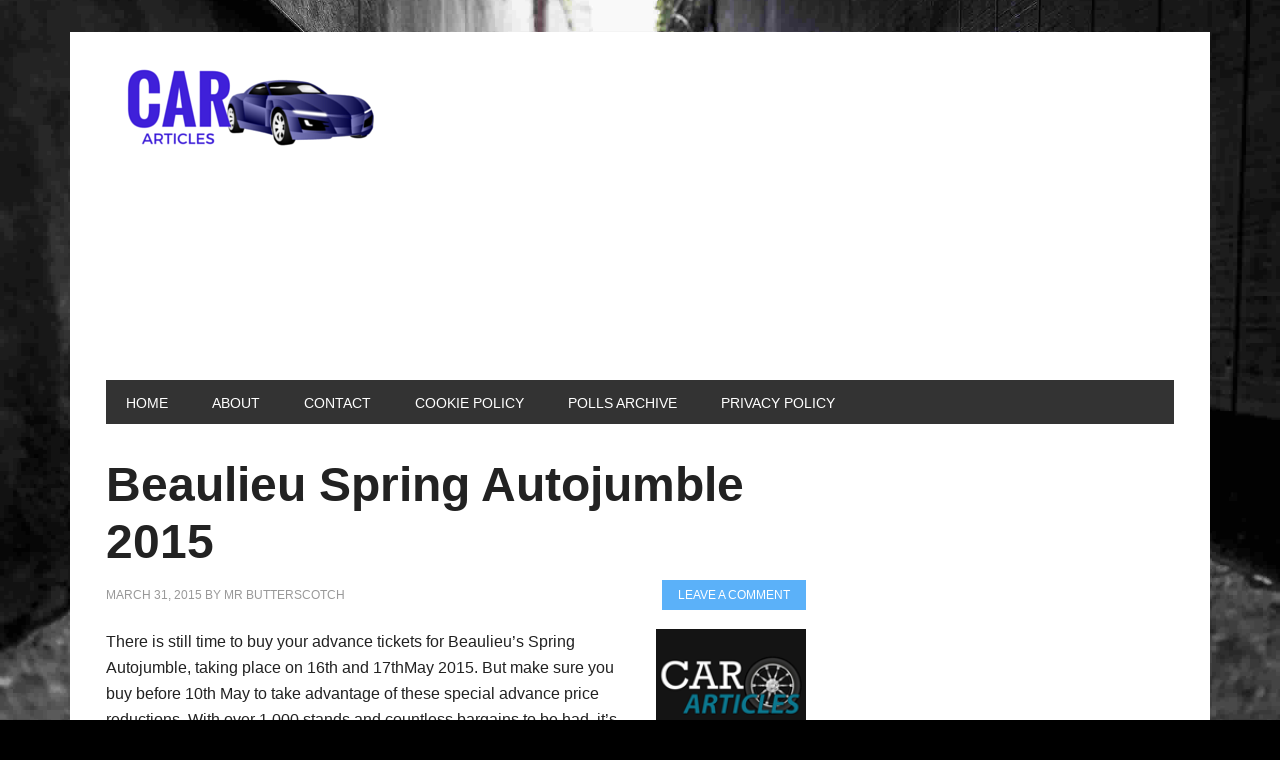

--- FILE ---
content_type: text/html; charset=UTF-8
request_url: http://www.cararticles.co.uk/uk-tag/car-parts-for-sale
body_size: 13874
content:
<!DOCTYPE html>
<html  xmlns="http://www.w3.org/1999/xhtml" prefix="" lang="en-US">
<head >
<meta charset="UTF-8" />
		<meta name="robots" content="noodp,noydir" />
		<meta name="viewport" content="width=device-width, initial-scale=1" />

<!-- BEGIN Metadata added by the Add-Meta-Tags WordPress plugin -->
<meta name="majestic-site-verification" content="MJ12_39e62bd2-3657-46a2-ba1b-343a01acc863">
<meta name="description" content="Content tagged with Car parts for sale." />
<meta name="keywords" content="car parts for sale" />
<!-- END Metadata added by the Add-Meta-Tags WordPress plugin -->

<title>Car parts for sale</title>
<meta name='robots' content='max-image-preview:large' />
	<style>img:is([sizes="auto" i], [sizes^="auto," i]) { contain-intrinsic-size: 3000px 1500px }</style>
	<link rel='dns-prefetch' href='//fonts.googleapis.com' />
<link rel="alternate" type="application/rss+xml" title="Car Articles &raquo; Feed" href="http://www.cararticles.co.uk/feed" />
<link rel="alternate" type="application/rss+xml" title="Car Articles &raquo; Comments Feed" href="http://www.cararticles.co.uk/comments/feed" />
<link rel="alternate" type="application/rss+xml" title="Car Articles &raquo; Car parts for sale Tag Feed" href="http://www.cararticles.co.uk/uk-tag/car-parts-for-sale/feed" />
<link rel="canonical" href="http://www.cararticles.co.uk/uk-tag/car-parts-for-sale" />
		<!-- This site uses the Google Analytics by MonsterInsights plugin v9.8.0 - Using Analytics tracking - https://www.monsterinsights.com/ -->
		<!-- Note: MonsterInsights is not currently configured on this site. The site owner needs to authenticate with Google Analytics in the MonsterInsights settings panel. -->
					<!-- No tracking code set -->
				<!-- / Google Analytics by MonsterInsights -->
		<script type="97960684d73929658cc9ea2a-text/javascript">
/* <![CDATA[ */
window._wpemojiSettings = {"baseUrl":"https:\/\/s.w.org\/images\/core\/emoji\/16.0.1\/72x72\/","ext":".png","svgUrl":"https:\/\/s.w.org\/images\/core\/emoji\/16.0.1\/svg\/","svgExt":".svg","source":{"concatemoji":"http:\/\/www.cararticles.co.uk\/wp-includes\/js\/wp-emoji-release.min.js?ver=75aff7a82a2d02d68af94919c1883f74"}};
/*! This file is auto-generated */
!function(s,n){var o,i,e;function c(e){try{var t={supportTests:e,timestamp:(new Date).valueOf()};sessionStorage.setItem(o,JSON.stringify(t))}catch(e){}}function p(e,t,n){e.clearRect(0,0,e.canvas.width,e.canvas.height),e.fillText(t,0,0);var t=new Uint32Array(e.getImageData(0,0,e.canvas.width,e.canvas.height).data),a=(e.clearRect(0,0,e.canvas.width,e.canvas.height),e.fillText(n,0,0),new Uint32Array(e.getImageData(0,0,e.canvas.width,e.canvas.height).data));return t.every(function(e,t){return e===a[t]})}function u(e,t){e.clearRect(0,0,e.canvas.width,e.canvas.height),e.fillText(t,0,0);for(var n=e.getImageData(16,16,1,1),a=0;a<n.data.length;a++)if(0!==n.data[a])return!1;return!0}function f(e,t,n,a){switch(t){case"flag":return n(e,"\ud83c\udff3\ufe0f\u200d\u26a7\ufe0f","\ud83c\udff3\ufe0f\u200b\u26a7\ufe0f")?!1:!n(e,"\ud83c\udde8\ud83c\uddf6","\ud83c\udde8\u200b\ud83c\uddf6")&&!n(e,"\ud83c\udff4\udb40\udc67\udb40\udc62\udb40\udc65\udb40\udc6e\udb40\udc67\udb40\udc7f","\ud83c\udff4\u200b\udb40\udc67\u200b\udb40\udc62\u200b\udb40\udc65\u200b\udb40\udc6e\u200b\udb40\udc67\u200b\udb40\udc7f");case"emoji":return!a(e,"\ud83e\udedf")}return!1}function g(e,t,n,a){var r="undefined"!=typeof WorkerGlobalScope&&self instanceof WorkerGlobalScope?new OffscreenCanvas(300,150):s.createElement("canvas"),o=r.getContext("2d",{willReadFrequently:!0}),i=(o.textBaseline="top",o.font="600 32px Arial",{});return e.forEach(function(e){i[e]=t(o,e,n,a)}),i}function t(e){var t=s.createElement("script");t.src=e,t.defer=!0,s.head.appendChild(t)}"undefined"!=typeof Promise&&(o="wpEmojiSettingsSupports",i=["flag","emoji"],n.supports={everything:!0,everythingExceptFlag:!0},e=new Promise(function(e){s.addEventListener("DOMContentLoaded",e,{once:!0})}),new Promise(function(t){var n=function(){try{var e=JSON.parse(sessionStorage.getItem(o));if("object"==typeof e&&"number"==typeof e.timestamp&&(new Date).valueOf()<e.timestamp+604800&&"object"==typeof e.supportTests)return e.supportTests}catch(e){}return null}();if(!n){if("undefined"!=typeof Worker&&"undefined"!=typeof OffscreenCanvas&&"undefined"!=typeof URL&&URL.createObjectURL&&"undefined"!=typeof Blob)try{var e="postMessage("+g.toString()+"("+[JSON.stringify(i),f.toString(),p.toString(),u.toString()].join(",")+"));",a=new Blob([e],{type:"text/javascript"}),r=new Worker(URL.createObjectURL(a),{name:"wpTestEmojiSupports"});return void(r.onmessage=function(e){c(n=e.data),r.terminate(),t(n)})}catch(e){}c(n=g(i,f,p,u))}t(n)}).then(function(e){for(var t in e)n.supports[t]=e[t],n.supports.everything=n.supports.everything&&n.supports[t],"flag"!==t&&(n.supports.everythingExceptFlag=n.supports.everythingExceptFlag&&n.supports[t]);n.supports.everythingExceptFlag=n.supports.everythingExceptFlag&&!n.supports.flag,n.DOMReady=!1,n.readyCallback=function(){n.DOMReady=!0}}).then(function(){return e}).then(function(){var e;n.supports.everything||(n.readyCallback(),(e=n.source||{}).concatemoji?t(e.concatemoji):e.wpemoji&&e.twemoji&&(t(e.twemoji),t(e.wpemoji)))}))}((window,document),window._wpemojiSettings);
/* ]]> */
</script>
<link rel='stylesheet' id='metro-pro-theme-css' href='http://www.cararticles.co.uk/wp-content/themes/metro-pro/style.css?ver=2.0.1' type='text/css' media='all' />
<style id='wp-emoji-styles-inline-css' type='text/css'>

	img.wp-smiley, img.emoji {
		display: inline !important;
		border: none !important;
		box-shadow: none !important;
		height: 1em !important;
		width: 1em !important;
		margin: 0 0.07em !important;
		vertical-align: -0.1em !important;
		background: none !important;
		padding: 0 !important;
	}
</style>
<link rel='stylesheet' id='wp-block-library-css' href='http://www.cararticles.co.uk/wp-includes/css/dist/block-library/style.min.css?ver=75aff7a82a2d02d68af94919c1883f74' type='text/css' media='all' />
<style id='classic-theme-styles-inline-css' type='text/css'>
/*! This file is auto-generated */
.wp-block-button__link{color:#fff;background-color:#32373c;border-radius:9999px;box-shadow:none;text-decoration:none;padding:calc(.667em + 2px) calc(1.333em + 2px);font-size:1.125em}.wp-block-file__button{background:#32373c;color:#fff;text-decoration:none}
</style>
<style id='global-styles-inline-css' type='text/css'>
:root{--wp--preset--aspect-ratio--square: 1;--wp--preset--aspect-ratio--4-3: 4/3;--wp--preset--aspect-ratio--3-4: 3/4;--wp--preset--aspect-ratio--3-2: 3/2;--wp--preset--aspect-ratio--2-3: 2/3;--wp--preset--aspect-ratio--16-9: 16/9;--wp--preset--aspect-ratio--9-16: 9/16;--wp--preset--color--black: #000000;--wp--preset--color--cyan-bluish-gray: #abb8c3;--wp--preset--color--white: #ffffff;--wp--preset--color--pale-pink: #f78da7;--wp--preset--color--vivid-red: #cf2e2e;--wp--preset--color--luminous-vivid-orange: #ff6900;--wp--preset--color--luminous-vivid-amber: #fcb900;--wp--preset--color--light-green-cyan: #7bdcb5;--wp--preset--color--vivid-green-cyan: #00d084;--wp--preset--color--pale-cyan-blue: #8ed1fc;--wp--preset--color--vivid-cyan-blue: #0693e3;--wp--preset--color--vivid-purple: #9b51e0;--wp--preset--gradient--vivid-cyan-blue-to-vivid-purple: linear-gradient(135deg,rgba(6,147,227,1) 0%,rgb(155,81,224) 100%);--wp--preset--gradient--light-green-cyan-to-vivid-green-cyan: linear-gradient(135deg,rgb(122,220,180) 0%,rgb(0,208,130) 100%);--wp--preset--gradient--luminous-vivid-amber-to-luminous-vivid-orange: linear-gradient(135deg,rgba(252,185,0,1) 0%,rgba(255,105,0,1) 100%);--wp--preset--gradient--luminous-vivid-orange-to-vivid-red: linear-gradient(135deg,rgba(255,105,0,1) 0%,rgb(207,46,46) 100%);--wp--preset--gradient--very-light-gray-to-cyan-bluish-gray: linear-gradient(135deg,rgb(238,238,238) 0%,rgb(169,184,195) 100%);--wp--preset--gradient--cool-to-warm-spectrum: linear-gradient(135deg,rgb(74,234,220) 0%,rgb(151,120,209) 20%,rgb(207,42,186) 40%,rgb(238,44,130) 60%,rgb(251,105,98) 80%,rgb(254,248,76) 100%);--wp--preset--gradient--blush-light-purple: linear-gradient(135deg,rgb(255,206,236) 0%,rgb(152,150,240) 100%);--wp--preset--gradient--blush-bordeaux: linear-gradient(135deg,rgb(254,205,165) 0%,rgb(254,45,45) 50%,rgb(107,0,62) 100%);--wp--preset--gradient--luminous-dusk: linear-gradient(135deg,rgb(255,203,112) 0%,rgb(199,81,192) 50%,rgb(65,88,208) 100%);--wp--preset--gradient--pale-ocean: linear-gradient(135deg,rgb(255,245,203) 0%,rgb(182,227,212) 50%,rgb(51,167,181) 100%);--wp--preset--gradient--electric-grass: linear-gradient(135deg,rgb(202,248,128) 0%,rgb(113,206,126) 100%);--wp--preset--gradient--midnight: linear-gradient(135deg,rgb(2,3,129) 0%,rgb(40,116,252) 100%);--wp--preset--font-size--small: 13px;--wp--preset--font-size--medium: 20px;--wp--preset--font-size--large: 36px;--wp--preset--font-size--x-large: 42px;--wp--preset--spacing--20: 0.44rem;--wp--preset--spacing--30: 0.67rem;--wp--preset--spacing--40: 1rem;--wp--preset--spacing--50: 1.5rem;--wp--preset--spacing--60: 2.25rem;--wp--preset--spacing--70: 3.38rem;--wp--preset--spacing--80: 5.06rem;--wp--preset--shadow--natural: 6px 6px 9px rgba(0, 0, 0, 0.2);--wp--preset--shadow--deep: 12px 12px 50px rgba(0, 0, 0, 0.4);--wp--preset--shadow--sharp: 6px 6px 0px rgba(0, 0, 0, 0.2);--wp--preset--shadow--outlined: 6px 6px 0px -3px rgba(255, 255, 255, 1), 6px 6px rgba(0, 0, 0, 1);--wp--preset--shadow--crisp: 6px 6px 0px rgba(0, 0, 0, 1);}:where(.is-layout-flex){gap: 0.5em;}:where(.is-layout-grid){gap: 0.5em;}body .is-layout-flex{display: flex;}.is-layout-flex{flex-wrap: wrap;align-items: center;}.is-layout-flex > :is(*, div){margin: 0;}body .is-layout-grid{display: grid;}.is-layout-grid > :is(*, div){margin: 0;}:where(.wp-block-columns.is-layout-flex){gap: 2em;}:where(.wp-block-columns.is-layout-grid){gap: 2em;}:where(.wp-block-post-template.is-layout-flex){gap: 1.25em;}:where(.wp-block-post-template.is-layout-grid){gap: 1.25em;}.has-black-color{color: var(--wp--preset--color--black) !important;}.has-cyan-bluish-gray-color{color: var(--wp--preset--color--cyan-bluish-gray) !important;}.has-white-color{color: var(--wp--preset--color--white) !important;}.has-pale-pink-color{color: var(--wp--preset--color--pale-pink) !important;}.has-vivid-red-color{color: var(--wp--preset--color--vivid-red) !important;}.has-luminous-vivid-orange-color{color: var(--wp--preset--color--luminous-vivid-orange) !important;}.has-luminous-vivid-amber-color{color: var(--wp--preset--color--luminous-vivid-amber) !important;}.has-light-green-cyan-color{color: var(--wp--preset--color--light-green-cyan) !important;}.has-vivid-green-cyan-color{color: var(--wp--preset--color--vivid-green-cyan) !important;}.has-pale-cyan-blue-color{color: var(--wp--preset--color--pale-cyan-blue) !important;}.has-vivid-cyan-blue-color{color: var(--wp--preset--color--vivid-cyan-blue) !important;}.has-vivid-purple-color{color: var(--wp--preset--color--vivid-purple) !important;}.has-black-background-color{background-color: var(--wp--preset--color--black) !important;}.has-cyan-bluish-gray-background-color{background-color: var(--wp--preset--color--cyan-bluish-gray) !important;}.has-white-background-color{background-color: var(--wp--preset--color--white) !important;}.has-pale-pink-background-color{background-color: var(--wp--preset--color--pale-pink) !important;}.has-vivid-red-background-color{background-color: var(--wp--preset--color--vivid-red) !important;}.has-luminous-vivid-orange-background-color{background-color: var(--wp--preset--color--luminous-vivid-orange) !important;}.has-luminous-vivid-amber-background-color{background-color: var(--wp--preset--color--luminous-vivid-amber) !important;}.has-light-green-cyan-background-color{background-color: var(--wp--preset--color--light-green-cyan) !important;}.has-vivid-green-cyan-background-color{background-color: var(--wp--preset--color--vivid-green-cyan) !important;}.has-pale-cyan-blue-background-color{background-color: var(--wp--preset--color--pale-cyan-blue) !important;}.has-vivid-cyan-blue-background-color{background-color: var(--wp--preset--color--vivid-cyan-blue) !important;}.has-vivid-purple-background-color{background-color: var(--wp--preset--color--vivid-purple) !important;}.has-black-border-color{border-color: var(--wp--preset--color--black) !important;}.has-cyan-bluish-gray-border-color{border-color: var(--wp--preset--color--cyan-bluish-gray) !important;}.has-white-border-color{border-color: var(--wp--preset--color--white) !important;}.has-pale-pink-border-color{border-color: var(--wp--preset--color--pale-pink) !important;}.has-vivid-red-border-color{border-color: var(--wp--preset--color--vivid-red) !important;}.has-luminous-vivid-orange-border-color{border-color: var(--wp--preset--color--luminous-vivid-orange) !important;}.has-luminous-vivid-amber-border-color{border-color: var(--wp--preset--color--luminous-vivid-amber) !important;}.has-light-green-cyan-border-color{border-color: var(--wp--preset--color--light-green-cyan) !important;}.has-vivid-green-cyan-border-color{border-color: var(--wp--preset--color--vivid-green-cyan) !important;}.has-pale-cyan-blue-border-color{border-color: var(--wp--preset--color--pale-cyan-blue) !important;}.has-vivid-cyan-blue-border-color{border-color: var(--wp--preset--color--vivid-cyan-blue) !important;}.has-vivid-purple-border-color{border-color: var(--wp--preset--color--vivid-purple) !important;}.has-vivid-cyan-blue-to-vivid-purple-gradient-background{background: var(--wp--preset--gradient--vivid-cyan-blue-to-vivid-purple) !important;}.has-light-green-cyan-to-vivid-green-cyan-gradient-background{background: var(--wp--preset--gradient--light-green-cyan-to-vivid-green-cyan) !important;}.has-luminous-vivid-amber-to-luminous-vivid-orange-gradient-background{background: var(--wp--preset--gradient--luminous-vivid-amber-to-luminous-vivid-orange) !important;}.has-luminous-vivid-orange-to-vivid-red-gradient-background{background: var(--wp--preset--gradient--luminous-vivid-orange-to-vivid-red) !important;}.has-very-light-gray-to-cyan-bluish-gray-gradient-background{background: var(--wp--preset--gradient--very-light-gray-to-cyan-bluish-gray) !important;}.has-cool-to-warm-spectrum-gradient-background{background: var(--wp--preset--gradient--cool-to-warm-spectrum) !important;}.has-blush-light-purple-gradient-background{background: var(--wp--preset--gradient--blush-light-purple) !important;}.has-blush-bordeaux-gradient-background{background: var(--wp--preset--gradient--blush-bordeaux) !important;}.has-luminous-dusk-gradient-background{background: var(--wp--preset--gradient--luminous-dusk) !important;}.has-pale-ocean-gradient-background{background: var(--wp--preset--gradient--pale-ocean) !important;}.has-electric-grass-gradient-background{background: var(--wp--preset--gradient--electric-grass) !important;}.has-midnight-gradient-background{background: var(--wp--preset--gradient--midnight) !important;}.has-small-font-size{font-size: var(--wp--preset--font-size--small) !important;}.has-medium-font-size{font-size: var(--wp--preset--font-size--medium) !important;}.has-large-font-size{font-size: var(--wp--preset--font-size--large) !important;}.has-x-large-font-size{font-size: var(--wp--preset--font-size--x-large) !important;}
:where(.wp-block-post-template.is-layout-flex){gap: 1.25em;}:where(.wp-block-post-template.is-layout-grid){gap: 1.25em;}
:where(.wp-block-columns.is-layout-flex){gap: 2em;}:where(.wp-block-columns.is-layout-grid){gap: 2em;}
:root :where(.wp-block-pullquote){font-size: 1.5em;line-height: 1.6;}
</style>
<link rel='stylesheet' id='cntctfrm_form_style-css' href='http://www.cararticles.co.uk/wp-content/plugins/contact-form-plugin/css/form_style.css?ver=4.3.4' type='text/css' media='all' />
<link rel='stylesheet' id='digg-digg-css' href='http://www.cararticles.co.uk/wp-content/plugins/digg-digg/css/diggdigg-style.css?ver=5.3.6' type='text/css' media='screen' />
<link rel='stylesheet' id='wp-polls-css' href='http://www.cararticles.co.uk/wp-content/plugins/wp-polls/polls-css.css?ver=2.77.3' type='text/css' media='all' />
<style id='wp-polls-inline-css' type='text/css'>
.wp-polls .pollbar {
	margin: 1px;
	font-size: 6px;
	line-height: 8px;
	height: 8px;
	background-image: url('http://www.cararticles.co.uk/wp-content/plugins/wp-polls/images/default/pollbg.gif');
	border: 1px solid #c8c8c8;
}

</style>
<link rel='stylesheet' id='google-font-css' href='//fonts.googleapis.com/css?family=Oswald%3A400&#038;ver=2.0.1' type='text/css' media='all' />
<script type="97960684d73929658cc9ea2a-text/javascript" src="http://www.cararticles.co.uk/wp-includes/js/jquery/jquery.min.js?ver=3.7.1" id="jquery-core-js"></script>
<script type="97960684d73929658cc9ea2a-text/javascript" src="http://www.cararticles.co.uk/wp-includes/js/jquery/jquery-migrate.min.js?ver=3.4.1" id="jquery-migrate-js"></script>
<!--[if lt IE 9]>
<script type="text/javascript" src="http://www.cararticles.co.uk/wp-content/themes/genesis/lib/js/html5shiv.min.js?ver=3.7.3" id="html5shiv-js"></script>
<![endif]-->
<script type="97960684d73929658cc9ea2a-text/javascript" src="http://www.cararticles.co.uk/wp-content/themes/metro-pro/js/backstretch.js?ver=1.0.0" id="metro-pro-backstretch-js"></script>
<script type="97960684d73929658cc9ea2a-text/javascript" id="metro-pro-backstretch-set-js-extra">
/* <![CDATA[ */
var BackStretchImg = {"src":"\/\/www.cararticles.co.uk\/wp-content\/uploads\/2015\/10\/129Hsmall1.jpg"};
/* ]]> */
</script>
<script type="97960684d73929658cc9ea2a-text/javascript" src="http://www.cararticles.co.uk/wp-content/themes/metro-pro/js/backstretch-set.js?ver=1.0.0" id="metro-pro-backstretch-set-js"></script>
<link rel="https://api.w.org/" href="http://www.cararticles.co.uk/wp-json/" /><link rel="alternate" title="JSON" type="application/json" href="http://www.cararticles.co.uk/wp-json/wp/v2/tags/6383" /><link rel="EditURI" type="application/rsd+xml" title="RSD" href="http://www.cararticles.co.uk/xmlrpc.php?rsd" />
<script type="97960684d73929658cc9ea2a-text/javascript">
(function(url){
	if(/(?:Chrome\/26\.0\.1410\.63 Safari\/537\.31|WordfenceTestMonBot)/.test(navigator.userAgent)){ return; }
	var addEvent = function(evt, handler) {
		if (window.addEventListener) {
			document.addEventListener(evt, handler, false);
		} else if (window.attachEvent) {
			document.attachEvent('on' + evt, handler);
		}
	};
	var removeEvent = function(evt, handler) {
		if (window.removeEventListener) {
			document.removeEventListener(evt, handler, false);
		} else if (window.detachEvent) {
			document.detachEvent('on' + evt, handler);
		}
	};
	var evts = 'contextmenu dblclick drag dragend dragenter dragleave dragover dragstart drop keydown keypress keyup mousedown mousemove mouseout mouseover mouseup mousewheel scroll'.split(' ');
	var logHuman = function() {
		if (window.wfLogHumanRan) { return; }
		window.wfLogHumanRan = true;
		var wfscr = document.createElement('script');
		wfscr.type = 'text/javascript';
		wfscr.async = true;
		wfscr.src = url + '&r=' + Math.random();
		(document.getElementsByTagName('head')[0]||document.getElementsByTagName('body')[0]).appendChild(wfscr);
		for (var i = 0; i < evts.length; i++) {
			removeEvent(evts[i], logHuman);
		}
	};
	for (var i = 0; i < evts.length; i++) {
		addEvent(evts[i], logHuman);
	}
})('//www.cararticles.co.uk/?wordfence_lh=1&hid=7032145A49EA2ECA3B334BA8D9906F88');
</script>

<!-- Facebook Like Thumbnail (v0.4) -->
<meta property="og:image" content="http://cararticles.co.uk/wp-content/themes/thesis_184/custom/images/tfe_no_thumb.png" />
<!-- using default fallback -->
<!-- Facebook Like Thumbnail (By Ashfame - https://github.com/ashfame/facebook-like-thumbnail) -->

<style type="text/css">.site-title a { background: url(http://www.cararticles.co.uk/wp-content/uploads/2015/10/cropped-CAR.png) no-repeat !important; }</style>
<style>body { background-color: #000000; }</style>
<link rel="icon" href="http://www.cararticles.co.uk/wp-content/uploads/2015/10/cropped-car512-32x32.png" sizes="32x32" />
<link rel="icon" href="http://www.cararticles.co.uk/wp-content/uploads/2015/10/cropped-car512-192x192.png" sizes="192x192" />
<link rel="apple-touch-icon" href="http://www.cararticles.co.uk/wp-content/uploads/2015/10/cropped-car512-180x180.png" />
<meta name="msapplication-TileImage" content="http://www.cararticles.co.uk/wp-content/uploads/2015/10/cropped-car512-270x270.png" />
</head>
<body class="archive tag tag-car-parts-for-sale tag-6383 custom-background wp-theme-genesis wp-child-theme-metro-pro custom-header header-image content-sidebar metro-pro-blue" itemscope itemtype="https://schema.org/WebPage"><div class="site-container"><header class="site-header" itemscope itemtype="https://schema.org/WPHeader"><div class="wrap"><div class="title-area"><p class="site-title" itemprop="headline"><a href="http://www.cararticles.co.uk/">Car Articles</a></p><p class="site-description" itemprop="description">Car Blog &amp; Car News</p></div><div class="widget-area header-widget-area"><section id="text-9" class="widget widget_text"><div class="widget-wrap">			<div class="textwidget"><script async src="//pagead2.googlesyndication.com/pagead/js/adsbygoogle.js" type="97960684d73929658cc9ea2a-text/javascript"></script>
<!-- car articles header ad -->
<ins class="adsbygoogle"
     style="display:block"
     data-ad-client="ca-pub-0722619031749842"
     data-ad-slot="8059488516"
     data-ad-format="auto"></ins>
<script type="97960684d73929658cc9ea2a-text/javascript">
(adsbygoogle = window.adsbygoogle || []).push({});
</script></div>
		</div></section>
</div></div></header><nav class="nav-primary" aria-label="Main" itemscope itemtype="https://schema.org/SiteNavigationElement"><div class="wrap"><ul id="menu-primary" class="menu genesis-nav-menu menu-primary"><li id="menu-item-7245" class="menu-item menu-item-type-custom menu-item-object-custom menu-item-home menu-item-7245"><a href="http://www.cararticles.co.uk/" itemprop="url"><span itemprop="name">Home</span></a></li>
<li id="menu-item-7246" class="menu-item menu-item-type-post_type menu-item-object-page menu-item-7246"><a href="http://www.cararticles.co.uk/about" itemprop="url"><span itemprop="name">About</span></a></li>
<li id="menu-item-7247" class="menu-item menu-item-type-post_type menu-item-object-page menu-item-7247"><a href="http://www.cararticles.co.uk/contact" itemprop="url"><span itemprop="name">Contact</span></a></li>
<li id="menu-item-7248" class="menu-item menu-item-type-post_type menu-item-object-page menu-item-7248"><a href="http://www.cararticles.co.uk/cookie-policy" itemprop="url"><span itemprop="name">Cookie Policy</span></a></li>
<li id="menu-item-7249" class="menu-item menu-item-type-post_type menu-item-object-page menu-item-7249"><a href="http://www.cararticles.co.uk/pollsarchive" itemprop="url"><span itemprop="name">Polls Archive</span></a></li>
<li id="menu-item-7250" class="menu-item menu-item-type-post_type menu-item-object-page menu-item-7250"><a href="http://www.cararticles.co.uk/privacy" itemprop="url"><span itemprop="name">Privacy Policy</span></a></li>
</ul></div></nav><div class="site-inner"><div class="content-sidebar-wrap"><main class="content"><article class="post-6816 post type-post status-publish format-standard category-classic-cars category-daily-news category-editorial category-events category-featured-posts tag-automobilia tag-beaulieu tag-beaulieu-national-motor-museum tag-beaulieu-spring-autojumble tag-best-stand-award tag-car-articles tag-car-parts tag-car-parts-for-sale tag-classic-cars tag-dorset-branch-of-the-morris-minor-owners-club tag-moggy-fest tag-motormart tag-places-to-go-in-2015 tag-practical-classics tag-rare-cars tag-sales tag-spring-autojumble tag-walkabout-auction tag-wessex-car-club tag-where-to-go-for-car-parts entry" itemscope itemtype="https://schema.org/CreativeWork"><header class="entry-header"><h2 class="entry-title" itemprop="headline"><a class="entry-title-link" rel="bookmark" href="http://www.cararticles.co.uk/uk-beaulieu-spring-autojumble-2015.html">Beaulieu Spring Autojumble 2015</a></h2>
<p class="entry-meta"><time class="entry-time" itemprop="datePublished" datetime="2015-03-31T12:22:10+01:00">March 31, 2015</time> by <span class="entry-author" itemprop="author" itemscope itemtype="https://schema.org/Person"><a href="http://www.cararticles.co.uk/uk-author/mr-butterscotch" class="entry-author-link" itemprop="url" rel="author"><span class="entry-author-name" itemprop="name">Mr Butterscotch</span></a></span> <span class="entry-comments-link"><a href="http://www.cararticles.co.uk/uk-beaulieu-spring-autojumble-2015.html#respond">Leave a Comment</a></span> </p></header><div class="entry-content" itemprop="text"><a href="http://www.cararticles.co.uk/uk-beaulieu-spring-autojumble-2015.html"><img decoding="async" width="150" height="150" src="http://www.cararticles.co.uk/wp-content/plugins/thumbnail-for-excerpts/tfe_no_thumb.png" class="alignright wp-post-image tfe" alt="" title="" /></a><p>There is still time to buy your advance tickets for Beaulieu’s Spring Autojumble, taking place on 16th and 17thMay 2015. But make sure you buy before 10th May to take advantage of these special advance price reductions. With over 1,000 stands and countless bargains to be had, it’s the spring motoring event that you can’t [&#8230;]</p>
</div><footer class="entry-footer"><p class="entry-meta"><span class="entry-categories">Filed Under: <a href="http://www.cararticles.co.uk/uk-category/classic-cars" rel="category tag">Classic Cars</a>, <a href="http://www.cararticles.co.uk/uk-category/daily-news" rel="category tag">Daily News</a>, <a href="http://www.cararticles.co.uk/uk-category/editorial" rel="category tag">Editorial</a>, <a href="http://www.cararticles.co.uk/uk-category/events" rel="category tag">Events</a>, <a href="http://www.cararticles.co.uk/uk-category/featured-posts" rel="category tag">Featured Posts</a></span> <span class="entry-tags">Tagged With: <a href="http://www.cararticles.co.uk/uk-tag/automobilia" rel="tag">Automobilia</a>, <a href="http://www.cararticles.co.uk/uk-tag/beaulieu" rel="tag">Beaulieu</a>, <a href="http://www.cararticles.co.uk/uk-tag/beaulieu-national-motor-museum" rel="tag">Beaulieu National Motor Museum</a>, <a href="http://www.cararticles.co.uk/uk-tag/beaulieu-spring-autojumble" rel="tag">Beaulieu Spring Autojumble</a>, <a href="http://www.cararticles.co.uk/uk-tag/best-stand-award" rel="tag">Best Stand award</a>, <a href="http://www.cararticles.co.uk/uk-tag/car-articles" rel="tag">Car Articles</a>, <a href="http://www.cararticles.co.uk/uk-tag/car-parts" rel="tag">Car parts</a>, <a href="http://www.cararticles.co.uk/uk-tag/car-parts-for-sale" rel="tag">Car parts for sale</a>, <a href="http://www.cararticles.co.uk/uk-tag/classic-cars" rel="tag">Classic Cars</a>, <a href="http://www.cararticles.co.uk/uk-tag/dorset-branch-of-the-morris-minor-owners-club" rel="tag">Dorset Branch of the Morris Minor Owners' Club</a>, <a href="http://www.cararticles.co.uk/uk-tag/moggy-fest" rel="tag">Moggy Fest</a>, <a href="http://www.cararticles.co.uk/uk-tag/motormart" rel="tag">Motormart</a>, <a href="http://www.cararticles.co.uk/uk-tag/places-to-go-in-2015" rel="tag">Places to go in 2015</a>, <a href="http://www.cararticles.co.uk/uk-tag/practical-classics" rel="tag">Practical Classics</a>, <a href="http://www.cararticles.co.uk/uk-tag/rare-cars" rel="tag">Rare cars</a>, <a href="http://www.cararticles.co.uk/uk-tag/sales" rel="tag">Sales</a>, <a href="http://www.cararticles.co.uk/uk-tag/spring-autojumble" rel="tag">Spring Autojumble</a>, <a href="http://www.cararticles.co.uk/uk-tag/walkabout-auction" rel="tag">Walkabout Auction</a>, <a href="http://www.cararticles.co.uk/uk-tag/wessex-car-club" rel="tag">Wessex Car Club</a>, <a href="http://www.cararticles.co.uk/uk-tag/where-to-go-for-car-parts" rel="tag">Where to go for car parts</a></span></p></footer></article></main><aside class="sidebar sidebar-primary widget-area" role="complementary" aria-label="Primary Sidebar" itemscope itemtype="https://schema.org/WPSideBar"><section id="text-10" class="widget widget_text"><div class="widget-wrap">			<div class="textwidget"><script async src="//pagead2.googlesyndication.com/pagead/js/adsbygoogle.js" type="97960684d73929658cc9ea2a-text/javascript"></script>
<!-- car articles right sidebar -->
<ins class="adsbygoogle"
     style="display:inline-block;width:336px;height:280px"
     data-ad-client="ca-pub-0722619031749842"
     data-ad-slot="9164131719"></ins>
<script type="97960684d73929658cc9ea2a-text/javascript">
(adsbygoogle = window.adsbygoogle || []).push({});
</script></div>
		</div></section>
<section id="enews-ext-2" class="widget enews-widget"><div class="widget-wrap"><div class="enews"><h4 class="widget-title widgettitle">Follow this blog by email</h4>
<p>Sign up to receive email updates when we post new articles.</p>
			<form id="subscribe-enews-ext-2" action="https://feedburner.google.com/fb/a/mailverify" method="post" name="enews-ext-2" target="popupwindow" onsubmit="if (!window.__cfRLUnblockHandlers) return false; window.open( 'https://feedburner.google.com/fb/a/mailverify?uri=cararticlesuk', 'popupwindow', 'scrollbars=yes,width=550,height=520');return true" xmlns="http://www.w3.org/1999/html" data-cf-modified-97960684d73929658cc9ea2a-="">
				<input type="email" value="" id="subbox" aria-label="E-Mail Address" placeholder="E-Mail Address" name="email"
																																			required="required" />
				<input type="hidden" name="uri" value="cararticlesuk" />
				<input type="hidden" name="loc" value="en_US" />
				<input type="submit" value="Go" id="subbutton" />

							</form>
		</div></div></section>
<section id="text-8" class="widget widget_text"><div class="widget-wrap">			<div class="textwidget"><a class="social-buttons" href="https://www.facebook.com/cararticles">Facebook</a><a class="social-buttons last" href="https://twitter.com/cararticles">Twitter</a></div>
		</div></section>
<section id="search-3" class="widget widget_search"><div class="widget-wrap"><form class="search-form" itemprop="potentialAction" itemscope itemtype="https://schema.org/SearchAction" method="get" action="http://www.cararticles.co.uk/" role="search"><input class="search-form-input" type="search" itemprop="query-input" name="s" id="searchform-6970f207425e94.94725554" placeholder="Search this website"><input class="search-form-submit" type="submit" value="Search"><meta itemprop="target" content="http://www.cararticles.co.uk/?s={s}"></form></div></section>
<section id="categories-84319293" class="widget widget_categories"><div class="widget-wrap"><h4 class="widget-title widgettitle">Categories</h4>
<form action="http://www.cararticles.co.uk" method="get"><label class="screen-reader-text" for="cat">Categories</label><select  name='cat' id='cat' class='postform'>
	<option value='-1'>Select Category</option>
	<option class="level-0" value="7300">A Car I Love&nbsp;&nbsp;(5)</option>
	<option class="level-0" value="34">Accessories&nbsp;&nbsp;(17)</option>
	<option class="level-0" value="2054">Apps&nbsp;&nbsp;(12)</option>
	<option class="level-0" value="903">Articles Elsewhere&nbsp;&nbsp;(172)</option>
	<option class="level-0" value="975">Awards&nbsp;&nbsp;(82)</option>
	<option class="level-0" value="3083">Book reviews&nbsp;&nbsp;(4)</option>
	<option class="level-0" value="100">BTCC&nbsp;&nbsp;(12)</option>
	<option class="level-0" value="716">Buying &amp; Selling&nbsp;&nbsp;(79)</option>
	<option class="level-0" value="135">Car &amp; Van Hire&nbsp;&nbsp;(9)</option>
	<option class="level-0" value="1875">Car Alarms&nbsp;&nbsp;(3)</option>
	<option class="level-0" value="3479">Car design&nbsp;&nbsp;(58)</option>
	<option class="level-0" value="2478">Cars From Movies&nbsp;&nbsp;(6)</option>
	<option class="level-0" value="7668">Cars of the Year&nbsp;&nbsp;(31)</option>
	<option class="level-0" value="92">Classic Cars&nbsp;&nbsp;(105)</option>
	<option class="level-0" value="101">Competitions&nbsp;&nbsp;(87)</option>
	<option class="level-0" value="312">Concept cars&nbsp;&nbsp;(60)</option>
	<option class="level-0" value="306">Daily News&nbsp;&nbsp;(1,072)</option>
	<option class="level-0" value="2051">Driving Advice&nbsp;&nbsp;(297)</option>
	<option class="level-0" value="216">Editorial&nbsp;&nbsp;(1,471)</option>
	<option class="level-0" value="18">Electric Cars&nbsp;&nbsp;(51)</option>
	<option class="level-0" value="242">Events&nbsp;&nbsp;(358)</option>
	<option class="level-0" value="7665">F1 Grand Prix&nbsp;&nbsp;(53)</option>
	<option class="level-0" value="3524">Featured Posts&nbsp;&nbsp;(526)</option>
	<option class="level-0" value="144">Featured Videos&nbsp;&nbsp;(120)</option>
	<option class="level-0" value="274">Fifth Gear&nbsp;&nbsp;(3)</option>
	<option class="level-0" value="1410">Film Reviews&nbsp;&nbsp;(4)</option>
	<option class="level-0" value="2">Friends&nbsp;&nbsp;(31)</option>
	<option class="level-0" value="2899">Game Reviews&nbsp;&nbsp;(1)</option>
	<option class="level-0" value="10881">Geneva 2018&nbsp;&nbsp;(2)</option>
	<option class="level-0" value="63">Grand Prix&nbsp;&nbsp;(4)</option>
	<option class="level-0" value="3480">History&nbsp;&nbsp;(11)</option>
	<option class="level-0" value="1179">Hybrids&nbsp;&nbsp;(37)</option>
	<option class="level-0" value="909">IAM&nbsp;&nbsp;(43)</option>
	<option class="level-0" value="334">Industry News&nbsp;&nbsp;(316)</option>
	<option class="level-0" value="2168">Insurance&nbsp;&nbsp;(19)</option>
	<option class="level-0" value="1484">Jobs&nbsp;&nbsp;(56)</option>
	<option class="level-0" value="5">Learning to Drive&nbsp;&nbsp;(35)</option>
	<option class="level-0" value="4">Loans &amp; Insurance&nbsp;&nbsp;(17)</option>
	<option class="level-0" value="1">Maintenance &amp; Breakdown&nbsp;&nbsp;(179)</option>
	<option class="level-0" value="64">Money&nbsp;&nbsp;(185)</option>
	<option class="level-0" value="548">Motor Sport&nbsp;&nbsp;(127)</option>
	<option class="level-0" value="1039">Motorbikes&nbsp;&nbsp;(34)</option>
	<option class="level-0" value="580">Motoring Gadgets&nbsp;&nbsp;(36)</option>
	<option class="level-0" value="7">New Cars&nbsp;&nbsp;(695)</option>
	<option class="level-0" value="65">Number Plates&nbsp;&nbsp;(2)</option>
	<option class="level-0" value="858">Other sites&nbsp;&nbsp;(13)</option>
	<option class="level-0" value="669">Popular Posts&nbsp;&nbsp;(10)</option>
	<option class="level-0" value="12435">Racing Drivers&nbsp;&nbsp;(1)</option>
	<option class="level-0" value="3">Safety &amp; Security&nbsp;&nbsp;(317)</option>
	<option class="level-0" value="922">Something For The Weekend&nbsp;&nbsp;(53)</option>
	<option class="level-0" value="38">Special Offers&nbsp;&nbsp;(25)</option>
	<option class="level-0" value="3064">Supercars&nbsp;&nbsp;(79)</option>
	<option class="level-0" value="450">Technical&nbsp;&nbsp;(214)</option>
	<option class="level-0" value="6">The Environment&nbsp;&nbsp;(93)</option>
	<option class="level-0" value="1066">The Law&nbsp;&nbsp;(116)</option>
	<option class="level-0" value="39">Top Gear&nbsp;&nbsp;(50)</option>
	<option class="level-0" value="823">Track Days&nbsp;&nbsp;(16)</option>
	<option class="level-0" value="2485">TV&nbsp;&nbsp;(4)</option>
	<option class="level-0" value="2567">Used cars&nbsp;&nbsp;(41)</option>
	<option class="level-0" value="998">Videos&nbsp;&nbsp;(419)</option>
	<option class="level-0" value="7666">WRC&nbsp;&nbsp;(8)</option>
</select>
</form><script type="97960684d73929658cc9ea2a-text/javascript">
/* <![CDATA[ */

(function() {
	var dropdown = document.getElementById( "cat" );
	function onCatChange() {
		if ( dropdown.options[ dropdown.selectedIndex ].value > 0 ) {
			dropdown.parentNode.submit();
		}
	}
	dropdown.onchange = onCatChange;
})();

/* ]]> */
</script>
</div></section>
<section id="featured-post-6" class="widget featured-content featuredpost"><div class="widget-wrap"><h4 class="widget-title widgettitle">Popular Posts</h4>
<article class="post-1895 post type-post status-publish format-standard has-post-thumbnail category-featured-posts category-new-cars category-popular-posts tag-black-and-white tag-corsa tag-ecoflex tag-limited-edition tag-lowered-suspension tag-new-cars tag-vauxhall tag-vxr-bodykit entry"><a href="http://www.cararticles.co.uk/uk-new-vauxhall-corsa-limited-edition.html" class="alignleft" aria-hidden="true" tabindex="-1"><img width="150" height="150" src="http://www.cararticles.co.uk/wp-content/uploads/2010/05/Vauxhall-Corsa-Limited-Edition1-150x150.jpg" class="entry-image attachment-post" alt="" itemprop="image" decoding="async" loading="lazy" /></a><header class="entry-header"><h2 class="entry-title" itemprop="headline"><a href="http://www.cararticles.co.uk/uk-new-vauxhall-corsa-limited-edition.html">New Vauxhall Corsa Limited Edition</a></h2><p class="entry-meta"><span class="entry-comments-link"><a href="http://www.cararticles.co.uk/uk-new-vauxhall-corsa-limited-edition.html#comments">382 Comments</a></span></p></header><div class="entry-content"><p>This is the new Vauxhall Corsa Black & White &#x02026; <a href="http://www.cararticles.co.uk/uk-new-vauxhall-corsa-limited-edition.html" class="more-link">[Read More...]</a></p></div></article><article class="post-772 post type-post status-publish format-standard has-post-thumbnail category-popular-posts category-safety-security entry"><a href="http://www.cararticles.co.uk/uk-car-windscreen-damage-repair.html" class="alignleft" aria-hidden="true" tabindex="-1"><img width="150" height="150" src="http://www.cararticles.co.uk/wp-content/uploads/2009/05/broken-glass-269716_1920-150x150.jpg" class="entry-image attachment-post" alt="" itemprop="image" decoding="async" loading="lazy" /></a><header class="entry-header"><h2 class="entry-title" itemprop="headline"><a href="http://www.cararticles.co.uk/uk-car-windscreen-damage-repair.html">Car Windscreen Damage &#038; Repair</a></h2><p class="entry-meta"><span class="entry-comments-link"><a href="http://www.cararticles.co.uk/uk-car-windscreen-damage-repair.html#comments">15 Comments</a></span></p></header><div class="entry-content"><p>The windscreen is an extremely important part of &#x02026; <a href="http://www.cararticles.co.uk/uk-car-windscreen-damage-repair.html" class="more-link">[Read More...]</a></p></div></article><article class="post-635 post type-post status-publish format-standard has-post-thumbnail category-popular-posts category-technical tag-coil-springs tag-suspension tag-vehicle-damage tag-vehicle-maintenance entry"><a href="http://www.cararticles.co.uk/uk-coil-spring-damage.html" class="alignleft" aria-hidden="true" tabindex="-1"><img width="150" height="150" src="http://www.cararticles.co.uk/wp-content/uploads/2009/03/coil-spring-failure1-150x150.jpg" class="entry-image attachment-post" alt="" itemprop="image" decoding="async" loading="lazy" /></a><header class="entry-header"><h2 class="entry-title" itemprop="headline"><a href="http://www.cararticles.co.uk/uk-coil-spring-damage.html">Coil Spring Damage</a></h2><p class="entry-meta"><span class="entry-comments-link"><a href="http://www.cararticles.co.uk/uk-coil-spring-damage.html#comments">67 Comments</a></span></p></header><div class="entry-content"><p>A lot of modern cars are equipped with coil spring &#x02026; <a href="http://www.cararticles.co.uk/uk-coil-spring-damage.html" class="more-link">[Read More...]</a></p></div></article><article class="post-606 post type-post status-publish format-standard category-buying-selling category-featured-posts category-popular-posts category-technical tag-buying-advice tag-mazda tag-rotary-engine tag-rx-8 entry"><a href="http://www.cararticles.co.uk/uk-buying-a-mazda-rx-8.html" class="alignleft" aria-hidden="true" tabindex="-1"><img width="150" height="150" src="http://www.cararticles.co.uk/wp-content/uploads/2009/03/mazda-rx8-150x150.jpg" class="entry-image attachment-post" alt="" itemprop="image" decoding="async" loading="lazy" /></a><header class="entry-header"><h2 class="entry-title" itemprop="headline"><a href="http://www.cararticles.co.uk/uk-buying-a-mazda-rx-8.html">Buying A Mazda RX-8</a></h2><p class="entry-meta"><span class="entry-comments-link"><a href="http://www.cararticles.co.uk/uk-buying-a-mazda-rx-8.html#comments">284 Comments</a></span></p></header><div class="entry-content"><p>Test Drive an RX-8 or request a &#x02026; <a href="http://www.cararticles.co.uk/uk-buying-a-mazda-rx-8.html" class="more-link">[Read More...]</a></p></div></article><article class="post-328 post type-post status-publish format-standard category-new-cars category-popular-posts tag-arctic-white-limited-edition tag-corsa tag-vauxhall tag-vxr entry"><a href="http://www.cararticles.co.uk/uk-vauxhall-corsa-vxr-arctic-white.html" class="alignleft" aria-hidden="true" tabindex="-1"><img width="150" height="150" src="http://www.cararticles.co.uk/wp-content/uploads/2008/08/corsa-vxr-arctic-ed-150x150.jpg" class="entry-image attachment-post" alt="" itemprop="image" decoding="async" loading="lazy" /></a><header class="entry-header"><h2 class="entry-title" itemprop="headline"><a href="http://www.cararticles.co.uk/uk-vauxhall-corsa-vxr-arctic-white.html">Vauxhall Corsa VXR Arctic White</a></h2><p class="entry-meta"><span class="entry-comments-link"><a href="http://www.cararticles.co.uk/uk-vauxhall-corsa-vxr-arctic-white.html#comments">62 Comments</a></span></p></header><div class="entry-content"><p>For many, the Corsa VXR is the darling of the VXR &#x02026; <a href="http://www.cararticles.co.uk/uk-vauxhall-corsa-vxr-arctic-white.html" class="more-link">[Read More...]</a></p></div></article><article class="post-319 post type-post status-publish format-standard category-maintenance-breakdown category-popular-posts category-safety-security tag-handbrake-problems tag-issues-with-cars tag-motor-damage tag-vauxhall entry"><a href="http://www.cararticles.co.uk/uk-vauxhall-handbrake-problem-part-2.html" class="alignleft" aria-hidden="true" tabindex="-1"><img width="150" height="150" src="http://www.cararticles.co.uk/wp-content/uploads/2008/07/smashed-fence-150x150.jpg" class="entry-image attachment-post" alt="" itemprop="image" decoding="async" loading="lazy" /></a><header class="entry-header"><h2 class="entry-title" itemprop="headline"><a href="http://www.cararticles.co.uk/uk-vauxhall-handbrake-problem-part-2.html">Vauxhall’s Handbrake Problems Part 2</a></h2><p class="entry-meta"><span class="entry-comments-link"><a href="http://www.cararticles.co.uk/uk-vauxhall-handbrake-problem-part-2.html#comments">104 Comments</a></span></p></header><div class="entry-content"><p>Well, don’t say that we don’t care about you all, &#x02026; <a href="http://www.cararticles.co.uk/uk-vauxhall-handbrake-problem-part-2.html" class="more-link">[Read More...]</a></p></div></article><article class="post-182 post type-post status-publish format-standard category-friends category-money category-popular-posts tag-cheap-insurance tag-fiat tag-ford tag-kia-picanto tag-nissan tag-renault tag-skoda tag-superminis entry"><a href="http://www.cararticles.co.uk/uk-five-cars-that-are-cheap-to-insure.html" class="alignleft" aria-hidden="true" tabindex="-1"><img width="150" height="150" src="http://www.cararticles.co.uk/wp-content/uploads/2008/04/ford-fiesta-150x150.jpg" class="entry-image attachment-post" alt="" itemprop="image" decoding="async" loading="lazy" /></a><header class="entry-header"><h2 class="entry-title" itemprop="headline"><a href="http://www.cararticles.co.uk/uk-five-cars-that-are-cheap-to-insure.html">Five Cars That Are Cheap To Insure</a></h2><p class="entry-meta"><span class="entry-comments-link"><a href="http://www.cararticles.co.uk/uk-five-cars-that-are-cheap-to-insure.html#comments">19 Comments</a></span></p></header><div class="entry-content"><p>I've made no bones about my passion - and that &#x02026; <a href="http://www.cararticles.co.uk/uk-five-cars-that-are-cheap-to-insure.html" class="more-link">[Read More...]</a></p></div></article><article class="post-131 post type-post status-publish format-standard has-post-thumbnail category-f1-grand-prix category-grand-prix category-popular-posts tag-f1 tag-ferrari tag-top-100-drivers entry"><a href="http://www.cararticles.co.uk/uk-the-top-f1-drivers-of-all-time.html" class="alignleft" aria-hidden="true" tabindex="-1"><img width="150" height="150" src="http://www.cararticles.co.uk/wp-content/uploads/2008/10/felipe-massa-150x150.jpg" class="entry-image attachment-post" alt="" itemprop="image" decoding="async" loading="lazy" /></a><header class="entry-header"><h2 class="entry-title" itemprop="headline"><a href="http://www.cararticles.co.uk/uk-the-top-f1-drivers-of-all-time.html">The Top F1 drivers of all time.</a></h2><p class="entry-meta"><span class="entry-comments-link"><a href="http://www.cararticles.co.uk/uk-the-top-f1-drivers-of-all-time.html#comments">42 Comments</a></span></p></header><div class="entry-content"><p>This top one hundred may raise a few eyebrows; one &#x02026; <a href="http://www.cararticles.co.uk/uk-the-top-f1-drivers-of-all-time.html" class="more-link">[Read More...]</a></p></div></article><article class="post-102 post type-post status-publish format-standard has-post-thumbnail category-popular-posts category-safety-security tag-featured entry"><a href="http://www.cararticles.co.uk/uk-vauxhall-hit-by-renewed-faulty-handbrake-alarm.html" class="alignleft" aria-hidden="true" tabindex="-1"><img width="150" height="150" src="http://www.cararticles.co.uk/wp-content/uploads/2010/07/Vauxhall-Dealership-150x150.jpg" class="entry-image attachment-post" alt="Vauxhall Dealership" itemprop="image" decoding="async" loading="lazy" /></a><header class="entry-header"><h2 class="entry-title" itemprop="headline"><a href="http://www.cararticles.co.uk/uk-vauxhall-hit-by-renewed-faulty-handbrake-alarm.html">Vauxhall Hit by renewed faulty handbrake alarm</a></h2><p class="entry-meta"><span class="entry-comments-link"><a href="http://www.cararticles.co.uk/uk-vauxhall-hit-by-renewed-faulty-handbrake-alarm.html#comments">376 Comments</a></span></p></header><div class="entry-content"><p>Vauxhall has been hit by fresh claims that it is &#x02026; <a href="http://www.cararticles.co.uk/uk-vauxhall-hit-by-renewed-faulty-handbrake-alarm.html" class="more-link">[Read More...]</a></p></div></article><article class="post-25 post type-post status-publish format-standard has-post-thumbnail category-popular-posts category-safety-security entry"><a href="http://www.cararticles.co.uk/uk-water-flood-driving-advice.html" class="alignleft" aria-hidden="true" tabindex="-1"><img width="150" height="150" src="http://www.cararticles.co.uk/wp-content/uploads/2014/01/A-car-driving-through-water-150x150.jpg" class="entry-image attachment-post" alt="" itemprop="image" decoding="async" loading="lazy" /></a><header class="entry-header"><h2 class="entry-title" itemprop="headline"><a href="http://www.cararticles.co.uk/uk-water-flood-driving-advice.html">Water &#038; Flood Driving Advice</a></h2><p class="entry-meta"><span class="entry-comments-link"><a href="http://www.cararticles.co.uk/uk-water-flood-driving-advice.html#comments">83 Comments</a></span></p></header><div class="entry-content"><p>It is likely through the winter months that you &#x02026; <a href="http://www.cararticles.co.uk/uk-water-flood-driving-advice.html" class="more-link">[Read More...]</a></p></div></article></div></section>
<section id="polls-widget-4" class="widget widget_polls-widget"><div class="widget-wrap"><h4 class="widget-title widgettitle">Polls</h4>
<div id="polls-32" class="wp-polls">
	<form id="polls_form_32" class="wp-polls-form" action="/index.php" method="post">
		<p style="display: none;"><input type="hidden" id="poll_32_nonce" name="wp-polls-nonce" value="b13ef9db9b" /></p>
		<p style="display: none;"><input type="hidden" name="poll_id" value="32" /></p>
		<p style="text-align: center;"><strong>Are you going to buy a car in 2024?</strong></p><div id="polls-32-ans" class="wp-polls-ans"><ul class="wp-polls-ul">
		<li><input type="radio" id="poll-answer-175" name="poll_32" value="175" /> <label for="poll-answer-175">Yes - a new car</label></li>
		<li><input type="radio" id="poll-answer-176" name="poll_32" value="176" /> <label for="poll-answer-176">Yes - a used car</label></li>
		<li><input type="radio" id="poll-answer-177" name="poll_32" value="177" /> <label for="poll-answer-177">Maybe</label></li>
		<li><input type="radio" id="poll-answer-178" name="poll_32" value="178" /> <label for="poll-answer-178">No</label></li>
		</ul><p style="text-align: center;"><input type="button" name="vote" value="   Vote   " class="Buttons" onclick="if (!window.__cfRLUnblockHandlers) return false; poll_vote(32);" onkeypress="if (!window.__cfRLUnblockHandlers) return false; poll_result(32);" data-cf-modified-97960684d73929658cc9ea2a-="" /></p><p style="text-align: center;"><a href="#ViewPollResults" onclick="if (!window.__cfRLUnblockHandlers) return false; poll_result(32); return false;" onkeypress="if (!window.__cfRLUnblockHandlers) return false; poll_result(32); return false;" title="View Results Of This Poll" data-cf-modified-97960684d73929658cc9ea2a-="">View Results</a></p></div>
	</form>
</div>
<div id="polls-32-loading" class="wp-polls-loading"><img src="http://www.cararticles.co.uk/wp-content/plugins/wp-polls/images/loading.gif" width="16" height="16" alt="Loading ..." title="Loading ..." class="wp-polls-image" />&nbsp;Loading ...</div>
</div></section>
<section id="tag_cloud-4" class="widget widget_tag_cloud"><div class="widget-wrap"><h4 class="widget-title widgettitle">Tags</h4>
<div class="tagcloud"><a href="http://www.cararticles.co.uk/uk-tag/aston-martin" class="tag-cloud-link tag-link-500 tag-link-position-1" style="font-size: 9.7872340425532pt;" aria-label="Aston Martin (67 items)">Aston Martin</a>
<a href="http://www.cararticles.co.uk/uk-tag/audi" class="tag-cloud-link tag-link-115 tag-link-position-2" style="font-size: 8.8936170212766pt;" aria-label="Audi (54 items)">Audi</a>
<a href="http://www.cararticles.co.uk/uk-tag/autocar" class="tag-cloud-link tag-link-1016 tag-link-position-3" style="font-size: 9.9858156028369pt;" aria-label="Autocar (70 items)">Autocar</a>
<a href="http://www.cararticles.co.uk/uk-tag/auto-express" class="tag-cloud-link tag-link-1118 tag-link-position-4" style="font-size: 9.886524822695pt;" aria-label="Auto Express (68 items)">Auto Express</a>
<a href="http://www.cararticles.co.uk/uk-tag/bmw" class="tag-cloud-link tag-link-123 tag-link-position-5" style="font-size: 10.085106382979pt;" aria-label="BMW (71 items)">BMW</a>
<a href="http://www.cararticles.co.uk/uk-tag/car-articles" class="tag-cloud-link tag-link-656 tag-link-position-6" style="font-size: 22pt;" aria-label="Car Articles (1,151 items)">Car Articles</a>
<a href="http://www.cararticles.co.uk/uk-tag/car-events" class="tag-cloud-link tag-link-1951 tag-link-position-7" style="font-size: 9.3900709219858pt;" aria-label="Car events (60 items)">Car events</a>
<a href="http://www.cararticles.co.uk/uk-tag/cars" class="tag-cloud-link tag-link-1369 tag-link-position-8" style="font-size: 8.3971631205674pt;" aria-label="Cars (48 items)">Cars</a>
<a href="http://www.cararticles.co.uk/uk-tag/cars-we-like" class="tag-cloud-link tag-link-6036 tag-link-position-9" style="font-size: 10.68085106383pt;" aria-label="Cars we like (82 items)">Cars we like</a>
<a href="http://www.cararticles.co.uk/uk-tag/car-videos" class="tag-cloud-link tag-link-1198 tag-link-position-10" style="font-size: 10.382978723404pt;" aria-label="Car videos (77 items)">Car videos</a>
<a href="http://www.cararticles.co.uk/uk-tag/classic-cars" class="tag-cloud-link tag-link-7008 tag-link-position-11" style="font-size: 12.666666666667pt;" aria-label="Classic Cars (132 items)">Classic Cars</a>
<a href="http://www.cararticles.co.uk/uk-tag/concept-cars" class="tag-cloud-link tag-link-7015 tag-link-position-12" style="font-size: 10.085106382979pt;" aria-label="Concept cars (72 items)">Concept cars</a>
<a href="http://www.cararticles.co.uk/uk-tag/desirable-cars" class="tag-cloud-link tag-link-4666 tag-link-position-13" style="font-size: 11.475177304965pt;" aria-label="Desirable cars (100 items)">Desirable cars</a>
<a href="http://www.cararticles.co.uk/uk-tag/driving-advice-2" class="tag-cloud-link tag-link-2288 tag-link-position-14" style="font-size: 10.382978723404pt;" aria-label="Driving advice (77 items)">Driving advice</a>
<a href="http://www.cararticles.co.uk/uk-tag/driving-tips" class="tag-cloud-link tag-link-908 tag-link-position-15" style="font-size: 8.9929078014184pt;" aria-label="Driving tips (55 items)">Driving tips</a>
<a href="http://www.cararticles.co.uk/uk-tag/electric-cars" class="tag-cloud-link tag-link-7001 tag-link-position-16" style="font-size: 8pt;" aria-label="Electric Cars (44 items)">Electric Cars</a>
<a href="http://www.cararticles.co.uk/uk-tag/events" class="tag-cloud-link tag-link-7012 tag-link-position-17" style="font-size: 14.056737588652pt;" aria-label="Events (182 items)">Events</a>
<a href="http://www.cararticles.co.uk/uk-tag/fast-cars" class="tag-cloud-link tag-link-149 tag-link-position-18" style="font-size: 14.354609929078pt;" aria-label="fast cars (193 items)">fast cars</a>
<a href="http://www.cararticles.co.uk/uk-tag/ferrari" class="tag-cloud-link tag-link-72 tag-link-position-19" style="font-size: 10.085106382979pt;" aria-label="Ferrari. (71 items)">Ferrari.</a>
<a href="http://www.cararticles.co.uk/uk-tag/ford" class="tag-cloud-link tag-link-28 tag-link-position-20" style="font-size: 10.382978723404pt;" aria-label="Ford (77 items)">Ford</a>
<a href="http://www.cararticles.co.uk/uk-tag/gem" class="tag-cloud-link tag-link-1677 tag-link-position-21" style="font-size: 10.382978723404pt;" aria-label="GEM (77 items)">GEM</a>
<a href="http://www.cararticles.co.uk/uk-tag/gem-motoring-assist" class="tag-cloud-link tag-link-2276 tag-link-position-22" style="font-size: 11.475177304965pt;" aria-label="GEM Motoring Assist (99 items)">GEM Motoring Assist</a>
<a href="http://www.cararticles.co.uk/uk-tag/hot-hatchbacks" class="tag-cloud-link tag-link-1666 tag-link-position-23" style="font-size: 9.290780141844pt;" aria-label="Hot hatchbacks (59 items)">Hot hatchbacks</a>
<a href="http://www.cararticles.co.uk/uk-tag/hot-hatches" class="tag-cloud-link tag-link-329 tag-link-position-24" style="font-size: 8.1985815602837pt;" aria-label="hot hatches (46 items)">hot hatches</a>
<a href="http://www.cararticles.co.uk/uk-tag/hypercars" class="tag-cloud-link tag-link-1720 tag-link-position-25" style="font-size: 10.184397163121pt;" aria-label="Hypercars (73 items)">Hypercars</a>
<a href="http://www.cararticles.co.uk/uk-tag/iam" class="tag-cloud-link tag-link-7025 tag-link-position-26" style="font-size: 10.085106382979pt;" aria-label="IAM (72 items)">IAM</a>
<a href="http://www.cararticles.co.uk/uk-tag/jaguar" class="tag-cloud-link tag-link-27 tag-link-position-27" style="font-size: 8.6950354609929pt;" aria-label="Jaguar (52 items)">Jaguar</a>
<a href="http://www.cararticles.co.uk/uk-tag/mclaren" class="tag-cloud-link tag-link-71 tag-link-position-28" style="font-size: 9.3900709219858pt;" aria-label="McLaren (60 items)">McLaren</a>
<a href="http://www.cararticles.co.uk/uk-tag/motoring-events" class="tag-cloud-link tag-link-393 tag-link-position-29" style="font-size: 10.283687943262pt;" aria-label="motoring events (75 items)">motoring events</a>
<a href="http://www.cararticles.co.uk/uk-tag/motorsport" class="tag-cloud-link tag-link-833 tag-link-position-30" style="font-size: 10.581560283688pt;" aria-label="Motorsport (80 items)">Motorsport</a>
<a href="http://www.cararticles.co.uk/uk-tag/new-cars" class="tag-cloud-link tag-link-7000 tag-link-position-31" style="font-size: 19.517730496454pt;" aria-label="New Cars (648 items)">New Cars</a>
<a href="http://www.cararticles.co.uk/uk-tag/nissan" class="tag-cloud-link tag-link-73 tag-link-position-32" style="font-size: 9.4893617021277pt;" aria-label="nissan (62 items)">nissan</a>
<a href="http://www.cararticles.co.uk/uk-tag/performance-cars" class="tag-cloud-link tag-link-1333 tag-link-position-33" style="font-size: 15.347517730496pt;" aria-label="Performance cars (242 items)">Performance cars</a>
<a href="http://www.cararticles.co.uk/uk-tag/porsche" class="tag-cloud-link tag-link-76 tag-link-position-34" style="font-size: 8pt;" aria-label="porsche (44 items)">porsche</a>
<a href="http://www.cararticles.co.uk/uk-tag/quick-cars" class="tag-cloud-link tag-link-3527 tag-link-position-35" style="font-size: 12.666666666667pt;" aria-label="Quick cars (130 items)">Quick cars</a>
<a href="http://www.cararticles.co.uk/uk-tag/rare-cars" class="tag-cloud-link tag-link-2943 tag-link-position-36" style="font-size: 9.0921985815603pt;" aria-label="Rare cars (57 items)">Rare cars</a>
<a href="http://www.cararticles.co.uk/uk-tag/road-safety" class="tag-cloud-link tag-link-357 tag-link-position-37" style="font-size: 13.858156028369pt;" aria-label="road safety (173 items)">road safety</a>
<a href="http://www.cararticles.co.uk/uk-tag/sports-cars" class="tag-cloud-link tag-link-1542 tag-link-position-38" style="font-size: 9.886524822695pt;" aria-label="Sports cars (68 items)">Sports cars</a>
<a href="http://www.cararticles.co.uk/uk-tag/supercars" class="tag-cloud-link tag-link-199 tag-link-position-39" style="font-size: 14.652482269504pt;" aria-label="supercars (208 items)">supercars</a>
<a href="http://www.cararticles.co.uk/uk-tag/suvs" class="tag-cloud-link tag-link-3394 tag-link-position-40" style="font-size: 10.283687943262pt;" aria-label="SUVs (74 items)">SUVs</a>
<a href="http://www.cararticles.co.uk/uk-tag/the-law" class="tag-cloud-link tag-link-7031 tag-link-position-41" style="font-size: 8.5957446808511pt;" aria-label="The Law (50 items)">The Law</a>
<a href="http://www.cararticles.co.uk/uk-tag/top-gear" class="tag-cloud-link tag-link-7004 tag-link-position-42" style="font-size: 11.177304964539pt;" aria-label="Top Gear (92 items)">Top Gear</a>
<a href="http://www.cararticles.co.uk/uk-tag/vauxhall" class="tag-cloud-link tag-link-207 tag-link-position-43" style="font-size: 9.1914893617021pt;" aria-label="vauxhall (58 items)">vauxhall</a>
<a href="http://www.cararticles.co.uk/uk-tag/videos" class="tag-cloud-link tag-link-7029 tag-link-position-44" style="font-size: 10.283687943262pt;" aria-label="Videos (74 items)">Videos</a>
<a href="http://www.cararticles.co.uk/uk-tag/volkswagen" class="tag-cloud-link tag-link-925 tag-link-position-45" style="font-size: 8.3971631205674pt;" aria-label="Volkswagen (48 items)">Volkswagen</a></div>
</div></section>
</aside></div></div></div><footer class="site-footer" itemscope itemtype="https://schema.org/WPFooter"><div class="wrap"><p>Copyright &#x000A9;&nbsp;2026 &#x000B7; <a href="http://my.studiopress.com/themes/metro/">Metro Pro Theme</a> on <a href="https://www.studiopress.com/">Genesis Framework</a> &#x000B7; <a href="https://wordpress.org/">WordPress</a> &#x000B7; <a href="http://www.cararticles.co.uk/wp-login.php">Log in</a></p></div></footer>


<script type="speculationrules">
{"prefetch":[{"source":"document","where":{"and":[{"href_matches":"\/*"},{"not":{"href_matches":["\/wp-*.php","\/wp-admin\/*","\/wp-content\/uploads\/*","\/wp-content\/*","\/wp-content\/plugins\/*","\/wp-content\/themes\/metro-pro\/*","\/wp-content\/themes\/genesis\/*","\/*\\?(.+)"]}},{"not":{"selector_matches":"a[rel~=\"nofollow\"]"}},{"not":{"selector_matches":".no-prefetch, .no-prefetch a"}}]},"eagerness":"conservative"}]}
</script>
<script type="97960684d73929658cc9ea2a-text/javascript" id="wp-polls-js-extra">
/* <![CDATA[ */
var pollsL10n = {"ajax_url":"http:\/\/www.cararticles.co.uk\/wp-admin\/admin-ajax.php","text_wait":"Your last request is still being processed. Please wait a while ...","text_valid":"Please choose a valid poll answer.","text_multiple":"Maximum number of choices allowed: ","show_loading":"1","show_fading":"1"};
/* ]]> */
</script>
<script type="97960684d73929658cc9ea2a-text/javascript" src="http://www.cararticles.co.uk/wp-content/plugins/wp-polls/polls-js.js?ver=2.77.3" id="wp-polls-js"></script>
<script src="/cdn-cgi/scripts/7d0fa10a/cloudflare-static/rocket-loader.min.js" data-cf-settings="97960684d73929658cc9ea2a-|49" defer></script><script defer src="https://static.cloudflareinsights.com/beacon.min.js/vcd15cbe7772f49c399c6a5babf22c1241717689176015" integrity="sha512-ZpsOmlRQV6y907TI0dKBHq9Md29nnaEIPlkf84rnaERnq6zvWvPUqr2ft8M1aS28oN72PdrCzSjY4U6VaAw1EQ==" data-cf-beacon='{"version":"2024.11.0","token":"1d68e87ada7645ebb5ee68f11ef09969","r":1,"server_timing":{"name":{"cfCacheStatus":true,"cfEdge":true,"cfExtPri":true,"cfL4":true,"cfOrigin":true,"cfSpeedBrain":true},"location_startswith":null}}' crossorigin="anonymous"></script>
</body></html>


--- FILE ---
content_type: text/html; charset=utf-8
request_url: https://www.google.com/recaptcha/api2/aframe
body_size: 265
content:
<!DOCTYPE HTML><html><head><meta http-equiv="content-type" content="text/html; charset=UTF-8"></head><body><script nonce="_zGa52LgVSbv-0aalt1_rw">/** Anti-fraud and anti-abuse applications only. See google.com/recaptcha */ try{var clients={'sodar':'https://pagead2.googlesyndication.com/pagead/sodar?'};window.addEventListener("message",function(a){try{if(a.source===window.parent){var b=JSON.parse(a.data);var c=clients[b['id']];if(c){var d=document.createElement('img');d.src=c+b['params']+'&rc='+(localStorage.getItem("rc::a")?sessionStorage.getItem("rc::b"):"");window.document.body.appendChild(d);sessionStorage.setItem("rc::e",parseInt(sessionStorage.getItem("rc::e")||0)+1);localStorage.setItem("rc::h",'1769009674252');}}}catch(b){}});window.parent.postMessage("_grecaptcha_ready", "*");}catch(b){}</script></body></html>